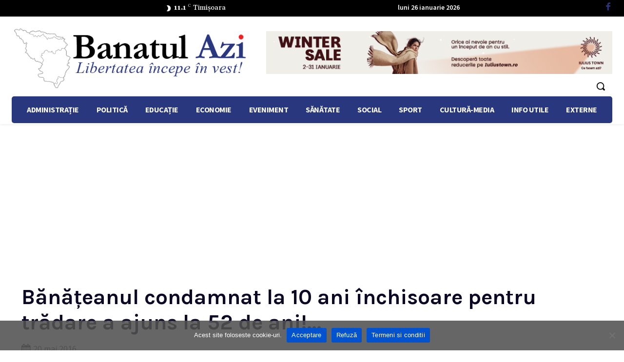

--- FILE ---
content_type: text/html; charset=UTF-8
request_url: https://www.banatulazi.ro/wp-admin/admin-ajax.php?td_theme_name=Newspaper&v=12.7.3
body_size: 25
content:
{"26265":21514}

--- FILE ---
content_type: text/html; charset=utf-8
request_url: https://www.google.com/recaptcha/api2/aframe
body_size: 270
content:
<!DOCTYPE HTML><html><head><meta http-equiv="content-type" content="text/html; charset=UTF-8"></head><body><script nonce="q_GKXHYHYOVMXr-Nm_M57A">/** Anti-fraud and anti-abuse applications only. See google.com/recaptcha */ try{var clients={'sodar':'https://pagead2.googlesyndication.com/pagead/sodar?'};window.addEventListener("message",function(a){try{if(a.source===window.parent){var b=JSON.parse(a.data);var c=clients[b['id']];if(c){var d=document.createElement('img');d.src=c+b['params']+'&rc='+(localStorage.getItem("rc::a")?sessionStorage.getItem("rc::b"):"");window.document.body.appendChild(d);sessionStorage.setItem("rc::e",parseInt(sessionStorage.getItem("rc::e")||0)+1);localStorage.setItem("rc::h",'1769403719859');}}}catch(b){}});window.parent.postMessage("_grecaptcha_ready", "*");}catch(b){}</script></body></html>